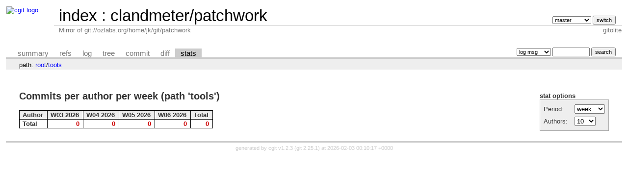

--- FILE ---
content_type: text/html; charset=UTF-8
request_url: https://git-old.alpinelinux.org/user/clandmeter/patchwork/stats/tools
body_size: 3768
content:
<!DOCTYPE html>
<html lang='en'>
<head>
<title>clandmeter/patchwork - Mirror of git://ozlabs.org/home/jk/git/patchwork
</title>
<meta name='generator' content='cgit v1.2.3'/>
<meta name='robots' content='index, nofollow'/>
<link rel='stylesheet' type='text/css' href='/cgit.css'/>
<link rel='shortcut icon' href='//alpinelinux.org/alpine-logo.ico'/>
<link rel='alternate' title='Atom feed' href='https://git-old.alpinelinux.org/user/clandmeter/patchwork/atom/tools?h=master' type='application/atom+xml'/>
<link rel='vcs-git' href='git://git.alpinelinux.org/user/clandmeter/patchwork' title='clandmeter/patchwork Git repository'/>
<link rel='vcs-git' href='https://git.alpinelinux.org/user/clandmeter/patchwork' title='clandmeter/patchwork Git repository'/>
</head>
<body>
<div id='cgit'><table id='header'>
<tr>
<td class='logo' rowspan='2'><a href='/'><img src='//wiki.alpinelinux.org/images/alogo.png' alt='cgit logo'/></a></td>
<td class='main'><a href='/'>index</a> : <a title='clandmeter/patchwork' href='/user/clandmeter/patchwork/'>clandmeter/patchwork</a></td><td class='form'><form method='get'>
<select name='h' onchange='this.form.submit();'>
<option value='django-1.4'>django-1.4</option>
<option value='master' selected='selected'>master</option>
<option value='notifications'>notifications</option>
</select> <input type='submit' value='switch'/></form></td></tr>
<tr><td class='sub'>Mirror of git://ozlabs.org/home/jk/git/patchwork
</td><td class='sub right'>gitolite</td></tr></table>
<table class='tabs'><tr><td>
<a href='/user/clandmeter/patchwork/'>summary</a><a href='/user/clandmeter/patchwork/refs/'>refs</a><a href='/user/clandmeter/patchwork/log/tools'>log</a><a href='/user/clandmeter/patchwork/tree/tools'>tree</a><a href='/user/clandmeter/patchwork/commit/tools'>commit</a><a href='/user/clandmeter/patchwork/diff/tools'>diff</a><a class='active' href='/user/clandmeter/patchwork/stats/tools'>stats</a></td><td class='form'><form class='right' method='get' action='/user/clandmeter/patchwork/log/tools'>
<select name='qt'>
<option value='grep'>log msg</option>
<option value='author'>author</option>
<option value='committer'>committer</option>
<option value='range'>range</option>
</select>
<input class='txt' type='search' size='10' name='q' value=''/>
<input type='submit' value='search'/>
</form>
</td></tr></table>
<div class='path'>path: <a href='/user/clandmeter/patchwork/stats/'>root</a>/<a href='/user/clandmeter/patchwork/stats/tools'>tools</a></div><div class='content'><div class='cgit-panel'><b>stat options</b><form method='get'><table><tr><td colspan='2'/></tr><tr><td class='label'>Period:</td><td class='ctrl'><select name='period' onchange='this.form.submit();'><option value='w' selected='selected'>week</option>
<option value='m'>month</option>
<option value='q'>quarter</option>
<option value='y'>year</option>
</select></td></tr><tr><td class='label'>Authors:</td><td class='ctrl'><select name='ofs' onchange='this.form.submit();'><option value='10' selected='selected'>10</option><option value='25'>25</option><option value='50'>50</option><option value='100'>100</option><option value='-1'>all</option></select></td></tr><tr><td/><td class='ctrl'><noscript><input type='submit' value='Reload'/></noscript></td></tr></table></form></div><h2>Commits per author per week (path 'tools')</h2><table class='stats'><tr><th>Author</th><th>W03 2026</th><th>W04 2026</th><th>W05 2026</th><th>W06 2026</th><th>Total</th></tr>
<tr><td class='total'>Total</td><td class='sum'>0</td><td class='sum'>0</td><td class='sum'>0</td><td class='sum'>0</td><td class='sum'>0</td></tr></table></div> <!-- class=content -->
<div class='footer'>generated by <a href='https://git.zx2c4.com/cgit/about/'>cgit v1.2.3</a> (<a href='https://git-scm.com/'>git 2.25.1</a>) at 2026-02-03 00:10:17 +0000</div>
</div> <!-- id=cgit -->
</body>
</html>
